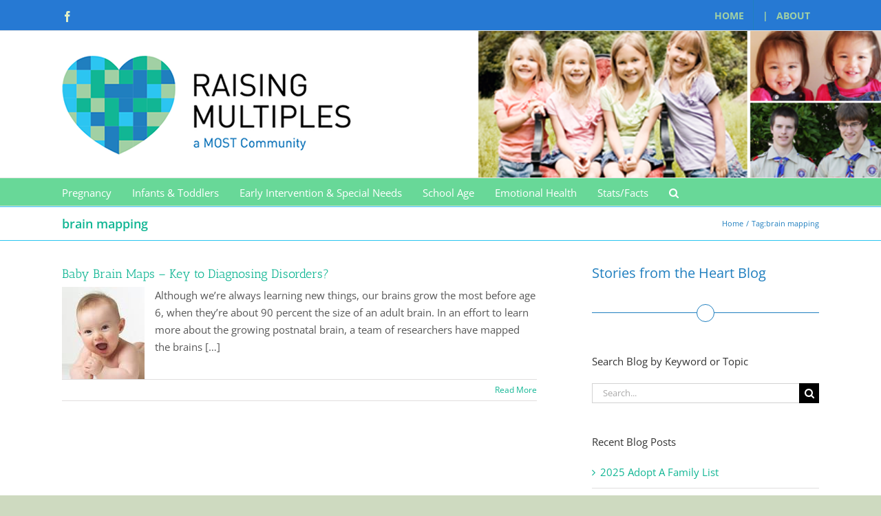

--- FILE ---
content_type: text/html; charset=UTF-8
request_url: https://www.raisingmultiples.org/tag/brain-mapping/
body_size: 14525
content:
<!DOCTYPE html>
<html class="avada-html-layout-wide avada-html-header-position-top avada-html-is-archive" lang="en-US" prefix="og: http://ogp.me/ns# fb: http://ogp.me/ns/fb#">
<head>
	<meta http-equiv="X-UA-Compatible" content="IE=edge" />
	<meta http-equiv="Content-Type" content="text/html; charset=utf-8"/>
	<meta name="viewport" content="width=device-width, initial-scale=1" />
	<title>brain mapping &#8211; Raising Multiples</title>
<link href="https://fonts.googleapis.com/css?family=Lato:100,100i,200,200i,300,300i,400,400i,500,500i,600,600i,700,700i,800,800i,900,900i%7COpen+Sans:100,100i,200,200i,300,300i,400,400i,500,500i,600,600i,700,700i,800,800i,900,900i%7CIndie+Flower:100,100i,200,200i,300,300i,400,400i,500,500i,600,600i,700,700i,800,800i,900,900i%7COswald:100,100i,200,200i,300,300i,400,400i,500,500i,600,600i,700,700i,800,800i,900,900i" rel="stylesheet"><meta name='robots' content='max-image-preview:large' />
<link rel="alternate" type="application/rss+xml" title="Raising Multiples &raquo; Feed" href="https://www.raisingmultiples.org/feed/" />
<link rel="alternate" type="application/rss+xml" title="Raising Multiples &raquo; Comments Feed" href="https://www.raisingmultiples.org/comments/feed/" />
		
		
		
				<link rel="alternate" type="application/rss+xml" title="Raising Multiples &raquo; brain mapping Tag Feed" href="https://www.raisingmultiples.org/tag/brain-mapping/feed/" />
				
		<meta property="og:locale" content="en_US"/>
		<meta property="og:type" content="article"/>
		<meta property="og:site_name" content="Raising Multiples"/>
		<meta property="og:title" content="  brain mapping"/>
				<meta property="og:url" content="https://www.raisingmultiples.org/baby-brain-maps-key-to-diagnosing-disorders/"/>
																				<meta property="og:image" content="https://www.raisingmultiples.org/wp-content/uploads/2019/09/RaisingHeadnp.png"/>
		<meta property="og:image:width" content="1080"/>
		<meta property="og:image:height" content="151"/>
		<meta property="og:image:type" content=""/>
				<style id='wp-img-auto-sizes-contain-inline-css' type='text/css'>
img:is([sizes=auto i],[sizes^="auto," i]){contain-intrinsic-size:3000px 1500px}
/*# sourceURL=wp-img-auto-sizes-contain-inline-css */
</style>
<link rel='stylesheet' id='layerslider-css' href='https://www.raisingmultiples.org/wp-content/plugins/LayerSlider/assets/static/layerslider/css/layerslider.css?ver=8.1.2' type='text/css' media='all' />
<style id='wp-emoji-styles-inline-css' type='text/css'>

	img.wp-smiley, img.emoji {
		display: inline !important;
		border: none !important;
		box-shadow: none !important;
		height: 1em !important;
		width: 1em !important;
		margin: 0 0.07em !important;
		vertical-align: -0.1em !important;
		background: none !important;
		padding: 0 !important;
	}
/*# sourceURL=wp-emoji-styles-inline-css */
</style>
<link rel='stylesheet' id='fusion-dynamic-css-css' href='https://www.raisingmultiples.org/wp-content/uploads/fusion-styles/f522a3d8a6e3481c465151ce63ee9710.min.css?ver=3.14.2' type='text/css' media='all' />
<script type="text/javascript" src="https://www.raisingmultiples.org/wp-includes/js/jquery/jquery.min.js?ver=3.7.1" id="jquery-core-js"></script>
<script type="text/javascript" src="https://www.raisingmultiples.org/wp-includes/js/jquery/jquery-migrate.min.js?ver=3.4.1" id="jquery-migrate-js"></script>
<script type="text/javascript" id="layerslider-utils-js-extra">
/* <![CDATA[ */
var LS_Meta = {"v":"8.1.2","fixGSAP":"1"};
//# sourceURL=layerslider-utils-js-extra
/* ]]> */
</script>
<script type="text/javascript" src="https://www.raisingmultiples.org/wp-content/plugins/LayerSlider/assets/static/layerslider/js/layerslider.utils.js?ver=8.1.2" id="layerslider-utils-js"></script>
<script type="text/javascript" src="https://www.raisingmultiples.org/wp-content/plugins/LayerSlider/assets/static/layerslider/js/layerslider.kreaturamedia.jquery.js?ver=8.1.2" id="layerslider-js"></script>
<script type="text/javascript" src="https://www.raisingmultiples.org/wp-content/plugins/LayerSlider/assets/static/layerslider/js/layerslider.transitions.js?ver=8.1.2" id="layerslider-transitions-js"></script>
<meta name="generator" content="Powered by LayerSlider 8.1.2 - Build Heros, Sliders, and Popups. Create Animations and Beautiful, Rich Web Content as Easy as Never Before on WordPress." />
<!-- LayerSlider updates and docs at: https://layerslider.com -->
<link rel="https://api.w.org/" href="https://www.raisingmultiples.org/wp-json/" /><link rel="alternate" title="JSON" type="application/json" href="https://www.raisingmultiples.org/wp-json/wp/v2/tags/357" /><link rel="EditURI" type="application/rsd+xml" title="RSD" href="https://www.raisingmultiples.org/xmlrpc.php?rsd" />

<script type="text/javascript">
(function(url){
	if(/(?:Chrome\/26\.0\.1410\.63 Safari\/537\.31|WordfenceTestMonBot)/.test(navigator.userAgent)){ return; }
	var addEvent = function(evt, handler) {
		if (window.addEventListener) {
			document.addEventListener(evt, handler, false);
		} else if (window.attachEvent) {
			document.attachEvent('on' + evt, handler);
		}
	};
	var removeEvent = function(evt, handler) {
		if (window.removeEventListener) {
			document.removeEventListener(evt, handler, false);
		} else if (window.detachEvent) {
			document.detachEvent('on' + evt, handler);
		}
	};
	var evts = 'contextmenu dblclick drag dragend dragenter dragleave dragover dragstart drop keydown keypress keyup mousedown mousemove mouseout mouseover mouseup mousewheel scroll'.split(' ');
	var logHuman = function() {
		if (window.wfLogHumanRan) { return; }
		window.wfLogHumanRan = true;
		var wfscr = document.createElement('script');
		wfscr.type = 'text/javascript';
		wfscr.async = true;
		wfscr.src = url + '&r=' + Math.random();
		(document.getElementsByTagName('head')[0]||document.getElementsByTagName('body')[0]).appendChild(wfscr);
		for (var i = 0; i < evts.length; i++) {
			removeEvent(evts[i], logHuman);
		}
	};
	for (var i = 0; i < evts.length; i++) {
		addEvent(evts[i], logHuman);
	}
})('//www.raisingmultiples.org/?wordfence_lh=1&hid=7D6A346991DBF75F3B624B3D45D0EAAB');
</script><style type="text/css" id="css-fb-visibility">@media screen and (max-width: 640px){.fusion-no-small-visibility{display:none !important;}body .sm-text-align-center{text-align:center !important;}body .sm-text-align-left{text-align:left !important;}body .sm-text-align-right{text-align:right !important;}body .sm-text-align-justify{text-align:justify !important;}body .sm-flex-align-center{justify-content:center !important;}body .sm-flex-align-flex-start{justify-content:flex-start !important;}body .sm-flex-align-flex-end{justify-content:flex-end !important;}body .sm-mx-auto{margin-left:auto !important;margin-right:auto !important;}body .sm-ml-auto{margin-left:auto !important;}body .sm-mr-auto{margin-right:auto !important;}body .fusion-absolute-position-small{position:absolute;width:100%;}.awb-sticky.awb-sticky-small{ position: sticky; top: var(--awb-sticky-offset,0); }}@media screen and (min-width: 641px) and (max-width: 1024px){.fusion-no-medium-visibility{display:none !important;}body .md-text-align-center{text-align:center !important;}body .md-text-align-left{text-align:left !important;}body .md-text-align-right{text-align:right !important;}body .md-text-align-justify{text-align:justify !important;}body .md-flex-align-center{justify-content:center !important;}body .md-flex-align-flex-start{justify-content:flex-start !important;}body .md-flex-align-flex-end{justify-content:flex-end !important;}body .md-mx-auto{margin-left:auto !important;margin-right:auto !important;}body .md-ml-auto{margin-left:auto !important;}body .md-mr-auto{margin-right:auto !important;}body .fusion-absolute-position-medium{position:absolute;width:100%;}.awb-sticky.awb-sticky-medium{ position: sticky; top: var(--awb-sticky-offset,0); }}@media screen and (min-width: 1025px){.fusion-no-large-visibility{display:none !important;}body .lg-text-align-center{text-align:center !important;}body .lg-text-align-left{text-align:left !important;}body .lg-text-align-right{text-align:right !important;}body .lg-text-align-justify{text-align:justify !important;}body .lg-flex-align-center{justify-content:center !important;}body .lg-flex-align-flex-start{justify-content:flex-start !important;}body .lg-flex-align-flex-end{justify-content:flex-end !important;}body .lg-mx-auto{margin-left:auto !important;margin-right:auto !important;}body .lg-ml-auto{margin-left:auto !important;}body .lg-mr-auto{margin-right:auto !important;}body .fusion-absolute-position-large{position:absolute;width:100%;}.awb-sticky.awb-sticky-large{ position: sticky; top: var(--awb-sticky-offset,0); }}</style>		<script type="text/javascript">
			var doc = document.documentElement;
			doc.setAttribute( 'data-useragent', navigator.userAgent );
		</script>
		
	<meta name="google-site-verification" content="CA32q-Othk7JPj_cwsHnqLZA1hMiZiZTdUkmxNWf4Wg" /><style id='global-styles-inline-css' type='text/css'>
:root{--wp--preset--aspect-ratio--square: 1;--wp--preset--aspect-ratio--4-3: 4/3;--wp--preset--aspect-ratio--3-4: 3/4;--wp--preset--aspect-ratio--3-2: 3/2;--wp--preset--aspect-ratio--2-3: 2/3;--wp--preset--aspect-ratio--16-9: 16/9;--wp--preset--aspect-ratio--9-16: 9/16;--wp--preset--color--black: #000000;--wp--preset--color--cyan-bluish-gray: #abb8c3;--wp--preset--color--white: #ffffff;--wp--preset--color--pale-pink: #f78da7;--wp--preset--color--vivid-red: #cf2e2e;--wp--preset--color--luminous-vivid-orange: #ff6900;--wp--preset--color--luminous-vivid-amber: #fcb900;--wp--preset--color--light-green-cyan: #7bdcb5;--wp--preset--color--vivid-green-cyan: #00d084;--wp--preset--color--pale-cyan-blue: #8ed1fc;--wp--preset--color--vivid-cyan-blue: #0693e3;--wp--preset--color--vivid-purple: #9b51e0;--wp--preset--color--awb-color-1: rgba(255,255,255,1);--wp--preset--color--awb-color-2: rgba(246,246,246,1);--wp--preset--color--awb-color-3: rgba(235,234,234,1);--wp--preset--color--awb-color-4: rgba(224,222,222,1);--wp--preset--color--awb-color-5: rgba(160,206,78,1);--wp--preset--color--awb-color-6: rgba(0,188,212,1);--wp--preset--color--awb-color-7: rgba(17,182,148,1);--wp--preset--color--awb-color-8: rgba(51,51,51,1);--wp--preset--color--awb-color-custom-10: rgba(101,188,123,1);--wp--preset--color--awb-color-custom-11: rgba(116,116,116,1);--wp--preset--color--awb-color-custom-12: rgba(32,127,191,1);--wp--preset--color--awb-color-custom-13: rgba(235,234,234,0.8);--wp--preset--color--awb-color-custom-14: rgba(232,232,232,1);--wp--preset--color--awb-color-custom-15: rgba(86,86,86,1);--wp--preset--color--awb-color-custom-16: rgba(104,216,152,1);--wp--preset--color--awb-color-custom-17: rgba(249,249,249,1);--wp--preset--color--awb-color-custom-18: rgba(161,208,164,1);--wp--preset--gradient--vivid-cyan-blue-to-vivid-purple: linear-gradient(135deg,rgb(6,147,227) 0%,rgb(155,81,224) 100%);--wp--preset--gradient--light-green-cyan-to-vivid-green-cyan: linear-gradient(135deg,rgb(122,220,180) 0%,rgb(0,208,130) 100%);--wp--preset--gradient--luminous-vivid-amber-to-luminous-vivid-orange: linear-gradient(135deg,rgb(252,185,0) 0%,rgb(255,105,0) 100%);--wp--preset--gradient--luminous-vivid-orange-to-vivid-red: linear-gradient(135deg,rgb(255,105,0) 0%,rgb(207,46,46) 100%);--wp--preset--gradient--very-light-gray-to-cyan-bluish-gray: linear-gradient(135deg,rgb(238,238,238) 0%,rgb(169,184,195) 100%);--wp--preset--gradient--cool-to-warm-spectrum: linear-gradient(135deg,rgb(74,234,220) 0%,rgb(151,120,209) 20%,rgb(207,42,186) 40%,rgb(238,44,130) 60%,rgb(251,105,98) 80%,rgb(254,248,76) 100%);--wp--preset--gradient--blush-light-purple: linear-gradient(135deg,rgb(255,206,236) 0%,rgb(152,150,240) 100%);--wp--preset--gradient--blush-bordeaux: linear-gradient(135deg,rgb(254,205,165) 0%,rgb(254,45,45) 50%,rgb(107,0,62) 100%);--wp--preset--gradient--luminous-dusk: linear-gradient(135deg,rgb(255,203,112) 0%,rgb(199,81,192) 50%,rgb(65,88,208) 100%);--wp--preset--gradient--pale-ocean: linear-gradient(135deg,rgb(255,245,203) 0%,rgb(182,227,212) 50%,rgb(51,167,181) 100%);--wp--preset--gradient--electric-grass: linear-gradient(135deg,rgb(202,248,128) 0%,rgb(113,206,126) 100%);--wp--preset--gradient--midnight: linear-gradient(135deg,rgb(2,3,129) 0%,rgb(40,116,252) 100%);--wp--preset--font-size--small: 11.25px;--wp--preset--font-size--medium: 20px;--wp--preset--font-size--large: 22.5px;--wp--preset--font-size--x-large: 42px;--wp--preset--font-size--normal: 15px;--wp--preset--font-size--xlarge: 30px;--wp--preset--font-size--huge: 45px;--wp--preset--spacing--20: 0.44rem;--wp--preset--spacing--30: 0.67rem;--wp--preset--spacing--40: 1rem;--wp--preset--spacing--50: 1.5rem;--wp--preset--spacing--60: 2.25rem;--wp--preset--spacing--70: 3.38rem;--wp--preset--spacing--80: 5.06rem;--wp--preset--shadow--natural: 6px 6px 9px rgba(0, 0, 0, 0.2);--wp--preset--shadow--deep: 12px 12px 50px rgba(0, 0, 0, 0.4);--wp--preset--shadow--sharp: 6px 6px 0px rgba(0, 0, 0, 0.2);--wp--preset--shadow--outlined: 6px 6px 0px -3px rgb(255, 255, 255), 6px 6px rgb(0, 0, 0);--wp--preset--shadow--crisp: 6px 6px 0px rgb(0, 0, 0);}:where(.is-layout-flex){gap: 0.5em;}:where(.is-layout-grid){gap: 0.5em;}body .is-layout-flex{display: flex;}.is-layout-flex{flex-wrap: wrap;align-items: center;}.is-layout-flex > :is(*, div){margin: 0;}body .is-layout-grid{display: grid;}.is-layout-grid > :is(*, div){margin: 0;}:where(.wp-block-columns.is-layout-flex){gap: 2em;}:where(.wp-block-columns.is-layout-grid){gap: 2em;}:where(.wp-block-post-template.is-layout-flex){gap: 1.25em;}:where(.wp-block-post-template.is-layout-grid){gap: 1.25em;}.has-black-color{color: var(--wp--preset--color--black) !important;}.has-cyan-bluish-gray-color{color: var(--wp--preset--color--cyan-bluish-gray) !important;}.has-white-color{color: var(--wp--preset--color--white) !important;}.has-pale-pink-color{color: var(--wp--preset--color--pale-pink) !important;}.has-vivid-red-color{color: var(--wp--preset--color--vivid-red) !important;}.has-luminous-vivid-orange-color{color: var(--wp--preset--color--luminous-vivid-orange) !important;}.has-luminous-vivid-amber-color{color: var(--wp--preset--color--luminous-vivid-amber) !important;}.has-light-green-cyan-color{color: var(--wp--preset--color--light-green-cyan) !important;}.has-vivid-green-cyan-color{color: var(--wp--preset--color--vivid-green-cyan) !important;}.has-pale-cyan-blue-color{color: var(--wp--preset--color--pale-cyan-blue) !important;}.has-vivid-cyan-blue-color{color: var(--wp--preset--color--vivid-cyan-blue) !important;}.has-vivid-purple-color{color: var(--wp--preset--color--vivid-purple) !important;}.has-black-background-color{background-color: var(--wp--preset--color--black) !important;}.has-cyan-bluish-gray-background-color{background-color: var(--wp--preset--color--cyan-bluish-gray) !important;}.has-white-background-color{background-color: var(--wp--preset--color--white) !important;}.has-pale-pink-background-color{background-color: var(--wp--preset--color--pale-pink) !important;}.has-vivid-red-background-color{background-color: var(--wp--preset--color--vivid-red) !important;}.has-luminous-vivid-orange-background-color{background-color: var(--wp--preset--color--luminous-vivid-orange) !important;}.has-luminous-vivid-amber-background-color{background-color: var(--wp--preset--color--luminous-vivid-amber) !important;}.has-light-green-cyan-background-color{background-color: var(--wp--preset--color--light-green-cyan) !important;}.has-vivid-green-cyan-background-color{background-color: var(--wp--preset--color--vivid-green-cyan) !important;}.has-pale-cyan-blue-background-color{background-color: var(--wp--preset--color--pale-cyan-blue) !important;}.has-vivid-cyan-blue-background-color{background-color: var(--wp--preset--color--vivid-cyan-blue) !important;}.has-vivid-purple-background-color{background-color: var(--wp--preset--color--vivid-purple) !important;}.has-black-border-color{border-color: var(--wp--preset--color--black) !important;}.has-cyan-bluish-gray-border-color{border-color: var(--wp--preset--color--cyan-bluish-gray) !important;}.has-white-border-color{border-color: var(--wp--preset--color--white) !important;}.has-pale-pink-border-color{border-color: var(--wp--preset--color--pale-pink) !important;}.has-vivid-red-border-color{border-color: var(--wp--preset--color--vivid-red) !important;}.has-luminous-vivid-orange-border-color{border-color: var(--wp--preset--color--luminous-vivid-orange) !important;}.has-luminous-vivid-amber-border-color{border-color: var(--wp--preset--color--luminous-vivid-amber) !important;}.has-light-green-cyan-border-color{border-color: var(--wp--preset--color--light-green-cyan) !important;}.has-vivid-green-cyan-border-color{border-color: var(--wp--preset--color--vivid-green-cyan) !important;}.has-pale-cyan-blue-border-color{border-color: var(--wp--preset--color--pale-cyan-blue) !important;}.has-vivid-cyan-blue-border-color{border-color: var(--wp--preset--color--vivid-cyan-blue) !important;}.has-vivid-purple-border-color{border-color: var(--wp--preset--color--vivid-purple) !important;}.has-vivid-cyan-blue-to-vivid-purple-gradient-background{background: var(--wp--preset--gradient--vivid-cyan-blue-to-vivid-purple) !important;}.has-light-green-cyan-to-vivid-green-cyan-gradient-background{background: var(--wp--preset--gradient--light-green-cyan-to-vivid-green-cyan) !important;}.has-luminous-vivid-amber-to-luminous-vivid-orange-gradient-background{background: var(--wp--preset--gradient--luminous-vivid-amber-to-luminous-vivid-orange) !important;}.has-luminous-vivid-orange-to-vivid-red-gradient-background{background: var(--wp--preset--gradient--luminous-vivid-orange-to-vivid-red) !important;}.has-very-light-gray-to-cyan-bluish-gray-gradient-background{background: var(--wp--preset--gradient--very-light-gray-to-cyan-bluish-gray) !important;}.has-cool-to-warm-spectrum-gradient-background{background: var(--wp--preset--gradient--cool-to-warm-spectrum) !important;}.has-blush-light-purple-gradient-background{background: var(--wp--preset--gradient--blush-light-purple) !important;}.has-blush-bordeaux-gradient-background{background: var(--wp--preset--gradient--blush-bordeaux) !important;}.has-luminous-dusk-gradient-background{background: var(--wp--preset--gradient--luminous-dusk) !important;}.has-pale-ocean-gradient-background{background: var(--wp--preset--gradient--pale-ocean) !important;}.has-electric-grass-gradient-background{background: var(--wp--preset--gradient--electric-grass) !important;}.has-midnight-gradient-background{background: var(--wp--preset--gradient--midnight) !important;}.has-small-font-size{font-size: var(--wp--preset--font-size--small) !important;}.has-medium-font-size{font-size: var(--wp--preset--font-size--medium) !important;}.has-large-font-size{font-size: var(--wp--preset--font-size--large) !important;}.has-x-large-font-size{font-size: var(--wp--preset--font-size--x-large) !important;}
/*# sourceURL=global-styles-inline-css */
</style>
<style id='wp-block-library-inline-css' type='text/css'>
:root{--wp-block-synced-color:#7a00df;--wp-block-synced-color--rgb:122,0,223;--wp-bound-block-color:var(--wp-block-synced-color);--wp-editor-canvas-background:#ddd;--wp-admin-theme-color:#007cba;--wp-admin-theme-color--rgb:0,124,186;--wp-admin-theme-color-darker-10:#006ba1;--wp-admin-theme-color-darker-10--rgb:0,107,160.5;--wp-admin-theme-color-darker-20:#005a87;--wp-admin-theme-color-darker-20--rgb:0,90,135;--wp-admin-border-width-focus:2px}@media (min-resolution:192dpi){:root{--wp-admin-border-width-focus:1.5px}}.wp-element-button{cursor:pointer}:root .has-very-light-gray-background-color{background-color:#eee}:root .has-very-dark-gray-background-color{background-color:#313131}:root .has-very-light-gray-color{color:#eee}:root .has-very-dark-gray-color{color:#313131}:root .has-vivid-green-cyan-to-vivid-cyan-blue-gradient-background{background:linear-gradient(135deg,#00d084,#0693e3)}:root .has-purple-crush-gradient-background{background:linear-gradient(135deg,#34e2e4,#4721fb 50%,#ab1dfe)}:root .has-hazy-dawn-gradient-background{background:linear-gradient(135deg,#faaca8,#dad0ec)}:root .has-subdued-olive-gradient-background{background:linear-gradient(135deg,#fafae1,#67a671)}:root .has-atomic-cream-gradient-background{background:linear-gradient(135deg,#fdd79a,#004a59)}:root .has-nightshade-gradient-background{background:linear-gradient(135deg,#330968,#31cdcf)}:root .has-midnight-gradient-background{background:linear-gradient(135deg,#020381,#2874fc)}:root{--wp--preset--font-size--normal:16px;--wp--preset--font-size--huge:42px}.has-regular-font-size{font-size:1em}.has-larger-font-size{font-size:2.625em}.has-normal-font-size{font-size:var(--wp--preset--font-size--normal)}.has-huge-font-size{font-size:var(--wp--preset--font-size--huge)}.has-text-align-center{text-align:center}.has-text-align-left{text-align:left}.has-text-align-right{text-align:right}.has-fit-text{white-space:nowrap!important}#end-resizable-editor-section{display:none}.aligncenter{clear:both}.items-justified-left{justify-content:flex-start}.items-justified-center{justify-content:center}.items-justified-right{justify-content:flex-end}.items-justified-space-between{justify-content:space-between}.screen-reader-text{border:0;clip-path:inset(50%);height:1px;margin:-1px;overflow:hidden;padding:0;position:absolute;width:1px;word-wrap:normal!important}.screen-reader-text:focus{background-color:#ddd;clip-path:none;color:#444;display:block;font-size:1em;height:auto;left:5px;line-height:normal;padding:15px 23px 14px;text-decoration:none;top:5px;width:auto;z-index:100000}html :where(.has-border-color){border-style:solid}html :where([style*=border-top-color]){border-top-style:solid}html :where([style*=border-right-color]){border-right-style:solid}html :where([style*=border-bottom-color]){border-bottom-style:solid}html :where([style*=border-left-color]){border-left-style:solid}html :where([style*=border-width]){border-style:solid}html :where([style*=border-top-width]){border-top-style:solid}html :where([style*=border-right-width]){border-right-style:solid}html :where([style*=border-bottom-width]){border-bottom-style:solid}html :where([style*=border-left-width]){border-left-style:solid}html :where(img[class*=wp-image-]){height:auto;max-width:100%}:where(figure){margin:0 0 1em}html :where(.is-position-sticky){--wp-admin--admin-bar--position-offset:var(--wp-admin--admin-bar--height,0px)}@media screen and (max-width:600px){html :where(.is-position-sticky){--wp-admin--admin-bar--position-offset:0px}}
/*wp_block_styles_on_demand_placeholder:6975a5ed19278*/
/*# sourceURL=wp-block-library-inline-css */
</style>
<style id='wp-block-library-theme-inline-css' type='text/css'>
.wp-block-audio :where(figcaption){color:#555;font-size:13px;text-align:center}.is-dark-theme .wp-block-audio :where(figcaption){color:#ffffffa6}.wp-block-audio{margin:0 0 1em}.wp-block-code{border:1px solid #ccc;border-radius:4px;font-family:Menlo,Consolas,monaco,monospace;padding:.8em 1em}.wp-block-embed :where(figcaption){color:#555;font-size:13px;text-align:center}.is-dark-theme .wp-block-embed :where(figcaption){color:#ffffffa6}.wp-block-embed{margin:0 0 1em}.blocks-gallery-caption{color:#555;font-size:13px;text-align:center}.is-dark-theme .blocks-gallery-caption{color:#ffffffa6}:root :where(.wp-block-image figcaption){color:#555;font-size:13px;text-align:center}.is-dark-theme :root :where(.wp-block-image figcaption){color:#ffffffa6}.wp-block-image{margin:0 0 1em}.wp-block-pullquote{border-bottom:4px solid;border-top:4px solid;color:currentColor;margin-bottom:1.75em}.wp-block-pullquote :where(cite),.wp-block-pullquote :where(footer),.wp-block-pullquote__citation{color:currentColor;font-size:.8125em;font-style:normal;text-transform:uppercase}.wp-block-quote{border-left:.25em solid;margin:0 0 1.75em;padding-left:1em}.wp-block-quote cite,.wp-block-quote footer{color:currentColor;font-size:.8125em;font-style:normal;position:relative}.wp-block-quote:where(.has-text-align-right){border-left:none;border-right:.25em solid;padding-left:0;padding-right:1em}.wp-block-quote:where(.has-text-align-center){border:none;padding-left:0}.wp-block-quote.is-large,.wp-block-quote.is-style-large,.wp-block-quote:where(.is-style-plain){border:none}.wp-block-search .wp-block-search__label{font-weight:700}.wp-block-search__button{border:1px solid #ccc;padding:.375em .625em}:where(.wp-block-group.has-background){padding:1.25em 2.375em}.wp-block-separator.has-css-opacity{opacity:.4}.wp-block-separator{border:none;border-bottom:2px solid;margin-left:auto;margin-right:auto}.wp-block-separator.has-alpha-channel-opacity{opacity:1}.wp-block-separator:not(.is-style-wide):not(.is-style-dots){width:100px}.wp-block-separator.has-background:not(.is-style-dots){border-bottom:none;height:1px}.wp-block-separator.has-background:not(.is-style-wide):not(.is-style-dots){height:2px}.wp-block-table{margin:0 0 1em}.wp-block-table td,.wp-block-table th{word-break:normal}.wp-block-table :where(figcaption){color:#555;font-size:13px;text-align:center}.is-dark-theme .wp-block-table :where(figcaption){color:#ffffffa6}.wp-block-video :where(figcaption){color:#555;font-size:13px;text-align:center}.is-dark-theme .wp-block-video :where(figcaption){color:#ffffffa6}.wp-block-video{margin:0 0 1em}:root :where(.wp-block-template-part.has-background){margin-bottom:0;margin-top:0;padding:1.25em 2.375em}
/*# sourceURL=/wp-includes/css/dist/block-library/theme.min.css */
</style>
<style id='classic-theme-styles-inline-css' type='text/css'>
/*! This file is auto-generated */
.wp-block-button__link{color:#fff;background-color:#32373c;border-radius:9999px;box-shadow:none;text-decoration:none;padding:calc(.667em + 2px) calc(1.333em + 2px);font-size:1.125em}.wp-block-file__button{background:#32373c;color:#fff;text-decoration:none}
/*# sourceURL=/wp-includes/css/classic-themes.min.css */
</style>
</head>

<body data-rsssl=1 class="archive tag tag-brain-mapping tag-357 wp-theme-Avada has-sidebar fusion-image-hovers fusion-pagination-sizing fusion-button_type-flat fusion-button_span-no fusion-button_gradient-linear avada-image-rollover-circle-yes avada-image-rollover-yes avada-image-rollover-direction-left fusion-has-button-gradient fusion-body ltr no-tablet-sticky-header no-mobile-sticky-header no-mobile-totop avada-has-rev-slider-styles fusion-disable-outline fusion-sub-menu-fade mobile-logo-pos-left layout-wide-mode avada-has-boxed-modal-shadow- layout-scroll-offset-full avada-has-zero-margin-offset-top fusion-top-header menu-text-align-left mobile-menu-design-classic fusion-show-pagination-text fusion-header-layout-v5 avada-responsive avada-footer-fx-bg-parallax avada-menu-highlight-style-bar fusion-search-form-classic fusion-main-menu-search-overlay fusion-avatar-square avada-sticky-shrinkage avada-dropdown-styles avada-blog-layout- avada-blog-archive-layout- avada-header-shadow-no avada-menu-icon-position-left avada-has-megamenu-shadow avada-has-mainmenu-dropdown-divider avada-has-mobile-menu-search avada-has-main-nav-search-icon avada-has-breadcrumb-mobile-hidden avada-has-titlebar-bar_and_content avada-has-header-bg-image avada-header-bg-no-repeat avada-has-header-bg-full avada-has-pagination-width_height avada-flyout-menu-direction-fade avada-ec-views-v1" data-awb-post-id="10920">
		<a class="skip-link screen-reader-text" href="#content">Skip to content</a>

	<div id="boxed-wrapper">
		
		<div id="wrapper" class="fusion-wrapper">
			<div id="home" style="position:relative;top:-1px;"></div>
							
					
			<header class="fusion-header-wrapper">
				<div class="fusion-header-v5 fusion-logo-alignment fusion-logo-left fusion-sticky-menu- fusion-sticky-logo- fusion-mobile-logo- fusion-sticky-menu-only fusion-header-menu-align-left fusion-mobile-menu-design-classic">
					
<div class="fusion-secondary-header">
	<div class="fusion-row">
					<div class="fusion-alignleft">
				<div class="fusion-social-links-header"><div class="fusion-social-networks"><div class="fusion-social-networks-wrapper"><a  class="fusion-social-network-icon fusion-tooltip fusion-facebook awb-icon-facebook" style data-placement="bottom" data-title="Facebook" data-toggle="tooltip" title="Facebook" href="https://www.facebook.com/Raising-Multiples-MOST-39338485819/timeline" target="_blank" rel="noreferrer"><span class="screen-reader-text">Facebook</span></a></div></div></div>			</div>
							<div class="fusion-alignright">
				<nav class="fusion-secondary-menu" role="navigation" aria-label="Secondary Menu"><ul id="menu-topmenu" class="menu"><li  id="menu-item-912"  class="menu-item menu-item-type-post_type menu-item-object-page menu-item-home menu-item-912"  data-item-id="912"><a  href="https://www.raisingmultiples.org/" class="fusion-bar-highlight"><span class="menu-text"><b>   HOME</b></span></a></li><li  id="menu-item-913"  class="menu-item menu-item-type-post_type menu-item-object-page menu-item-has-children menu-item-913 fusion-dropdown-menu"  data-item-id="913"><a  href="https://www.raisingmultiples.org/about-raising-multiples/" class="fusion-bar-highlight"><span class="menu-text"><b>|   ABOUT</b></span></a><ul class="sub-menu"><li  id="menu-item-916"  class="menu-item menu-item-type-post_type menu-item-object-page menu-item-916 fusion-dropdown-submenu" ><a  href="https://www.raisingmultiples.org/about-raising-multiples/mission/" class="fusion-bar-highlight"><span>Mission</span></a></li><li  id="menu-item-915"  class="menu-item menu-item-type-post_type menu-item-object-page menu-item-915 fusion-dropdown-submenu" ><a  href="https://www.raisingmultiples.org/about-raising-multiples/board-of-directors-and-advisors/" class="fusion-bar-highlight"><span>Board of Directors and Advisors</span></a></li></ul></li></ul></nav><nav class="fusion-mobile-nav-holder fusion-mobile-menu-text-align-left" aria-label="Secondary Mobile Menu"></nav>			</div>
			</div>
</div>
<div class="fusion-header-sticky-height"></div>
<div class="fusion-sticky-header-wrapper"> <!-- start fusion sticky header wrapper -->
	<div class="fusion-header">
		<div class="fusion-row">
							<div class="fusion-logo" data-margin-top="31px" data-margin-bottom="31px" data-margin-left="0px" data-margin-right="0px">
			<a class="fusion-logo-link"  href="https://www.raisingmultiples.org/" >

						<!-- standard logo -->
			<img src="https://www.raisingmultiples.org/wp-content/uploads/2019/09/RaisingHeadnp.png" srcset="https://www.raisingmultiples.org/wp-content/uploads/2019/09/RaisingHeadnp.png 1x" width="1080" height="151" alt="Raising Multiples Logo" data-retina_logo_url="" class="fusion-standard-logo" />

			
					</a>
		</div>
										
					</div>
	</div>
	<div class="fusion-secondary-main-menu">
		<div class="fusion-row">
			<nav class="fusion-main-menu" aria-label="Main Menu"><div class="fusion-overlay-search">		<form role="search" class="searchform fusion-search-form  fusion-search-form-classic" method="get" action="https://www.raisingmultiples.org/">
			<div class="fusion-search-form-content">

				
				<div class="fusion-search-field search-field">
					<label><span class="screen-reader-text">Search for:</span>
													<input type="search" value="" name="s" class="s" placeholder="Search..." required aria-required="true" aria-label="Search..."/>
											</label>
				</div>
				<div class="fusion-search-button search-button">
					<input type="submit" class="fusion-search-submit searchsubmit" aria-label="Search" value="&#xf002;" />
									</div>

				
			</div>


			
		</form>
		<div class="fusion-search-spacer"></div><a href="#" role="button" aria-label="Close Search" class="fusion-close-search"></a></div><ul id="menu-mainmenu" class="fusion-menu"><li  id="menu-item-90"  class="menu-item menu-item-type-post_type menu-item-object-page menu-item-has-children menu-item-90 fusion-dropdown-menu"  data-item-id="90"><a  href="https://www.raisingmultiples.org/pregnancy/" class="fusion-bar-highlight"><span class="menu-text">Pregnancy</span></a><ul class="sub-menu"><li  id="menu-item-336"  class="menu-item menu-item-type-post_type menu-item-object-page menu-item-336 fusion-dropdown-submenu" ><a  href="https://www.raisingmultiples.org/pregnancy/faq-pregnancy/" class="fusion-bar-highlight"><span>FAQ: Pregnancy</span></a></li><li  id="menu-item-11649"  class="menu-item menu-item-type-post_type menu-item-object-page menu-item-11649 fusion-dropdown-submenu" ><a  href="https://www.raisingmultiples.org/pregnancy/faq-pregnancy/resources-pregnancy/" class="fusion-bar-highlight"><span>Tips &#038; Resources</span></a></li><li  id="menu-item-12620"  class="menu-item menu-item-type-post_type menu-item-object-post menu-item-12620 fusion-dropdown-submenu" ><a  href="https://www.raisingmultiples.org/bedrest-during-higher-order-multiple-pregnancy/" class="fusion-bar-highlight"><span>Bedrest During Higher Order Multiple Pregnancy</span></a></li><li  id="menu-item-960"  class="menu-item menu-item-type-post_type menu-item-object-page menu-item-960 fusion-dropdown-submenu" ><a  href="https://www.raisingmultiples.org/pregnancy/bedrest-checklist/" class="fusion-bar-highlight"><span>Bedrest Checklist</span></a></li><li  id="menu-item-162"  class="menu-item menu-item-type-post_type menu-item-object-page menu-item-162 fusion-dropdown-submenu" ><a  href="https://www.raisingmultiples.org/infants-toddlers/responsible-use-of-fertility-treatments/" class="fusion-bar-highlight"><span>Responsible Use of Fertility Treatments</span></a></li><li  id="menu-item-11410"  class="menu-item menu-item-type-post_type menu-item-object-page menu-item-11410 fusion-dropdown-submenu" ><a  href="https://www.raisingmultiples.org/pregnancy/lost-angels/" class="fusion-bar-highlight"><span>Lost Angels</span></a></li></ul></li><li  id="menu-item-89"  class="menu-item menu-item-type-post_type menu-item-object-page menu-item-has-children menu-item-89 fusion-dropdown-menu"  data-item-id="89"><a  href="https://www.raisingmultiples.org/infants-toddlers/" class="fusion-bar-highlight"><span class="menu-text">Infants &#038; Toddlers</span></a><ul class="sub-menu"><li  id="menu-item-367"  class="menu-item menu-item-type-post_type menu-item-object-page menu-item-367 fusion-dropdown-submenu" ><a  href="https://www.raisingmultiples.org/infants-toddlers/faq-infants-toddlers/" class="fusion-bar-highlight"><span>FAQ: Infants &#038; Toddlers</span></a></li><li  id="menu-item-11671"  class="menu-item menu-item-type-post_type menu-item-object-page menu-item-11671 fusion-dropdown-submenu" ><a  href="https://www.raisingmultiples.org/infants-toddlers/faq-infants-toddlers/resources-infants-toddlers/" class="fusion-bar-highlight"><span>Tips &#038; Resources</span></a></li><li  id="menu-item-11990"  class="menu-item menu-item-type-custom menu-item-object-custom menu-item-has-children menu-item-11990 fusion-dropdown-submenu" ><a  href="#" class="fusion-bar-highlight"><span>Development</span></a><ul class="sub-menu"><li  id="menu-item-976"  class="menu-item menu-item-type-post_type menu-item-object-page menu-item-976" ><a  href="https://www.raisingmultiples.org/special-needs/development/developmental-milestones/" class="fusion-bar-highlight"><span>Developmental Milestones</span></a></li><li  id="menu-item-975"  class="menu-item menu-item-type-post_type menu-item-object-page menu-item-975" ><a  href="https://www.raisingmultiples.org/special-needs/development/developmental-warning-signs/" class="fusion-bar-highlight"><span>Developmental Warning Signs</span></a></li></ul></li><li  id="menu-item-932"  class="menu-item menu-item-type-custom menu-item-object-custom menu-item-has-children menu-item-932 fusion-dropdown-submenu" ><a  href="#" class="fusion-bar-highlight"><span>Media Exposure</span></a><ul class="sub-menu"><li  id="menu-item-163"  class="menu-item menu-item-type-post_type menu-item-object-page menu-item-163" ><a  href="https://www.raisingmultiples.org/infants-toddlers/media-exposure/" class="fusion-bar-highlight"><span>Guidelines</span></a></li><li  id="menu-item-931"  class="menu-item menu-item-type-post_type menu-item-object-page menu-item-931" ><a  href="https://www.raisingmultiples.org/infants-toddlers/media-exposure/pros-and-cons/" class="fusion-bar-highlight"><span>Pros and Cons</span></a></li></ul></li><li  id="menu-item-161"  class="menu-item menu-item-type-post_type menu-item-object-page menu-item-161 fusion-dropdown-submenu" ><a  href="https://www.raisingmultiples.org/infants-toddlers/nicu/" class="fusion-bar-highlight"><span>NICU</span></a></li><li  id="menu-item-11970"  class="menu-item menu-item-type-post_type menu-item-object-page menu-item-11970 fusion-dropdown-submenu" ><a  href="https://www.raisingmultiples.org/infants-toddlers/potty-training/" class="fusion-bar-highlight"><span>Potty Training</span></a></li></ul></li><li  id="menu-item-160"  class="menu-item menu-item-type-post_type menu-item-object-page menu-item-has-children menu-item-160 fusion-dropdown-menu"  data-item-id="160"><a  href="https://www.raisingmultiples.org/special-needs/" class="fusion-bar-highlight"><span class="menu-text">Early Intervention &#038; Special Needs</span></a><ul class="sub-menu"><li  id="menu-item-11604"  class="menu-item menu-item-type-post_type menu-item-object-page menu-item-11604 fusion-dropdown-submenu" ><a  href="https://www.raisingmultiples.org/special-needs/faq-early-intervention-special-needs/" class="fusion-bar-highlight"><span>FAQ: EI &#038; Special Needs</span></a></li><li  id="menu-item-963"  class="menu-item menu-item-type-post_type menu-item-object-page menu-item-963 fusion-dropdown-submenu" ><a  href="https://www.raisingmultiples.org/special-needs/resources/" class="fusion-bar-highlight"><span>Tips &#038; Resources</span></a></li><li  id="menu-item-11989"  class="menu-item menu-item-type-custom menu-item-object-custom menu-item-has-children menu-item-11989 fusion-dropdown-submenu" ><a  href="#" class="fusion-bar-highlight"><span>Development</span></a><ul class="sub-menu"><li  id="menu-item-979"  class="menu-item menu-item-type-post_type menu-item-object-page menu-item-979" ><a  href="https://www.raisingmultiples.org/special-needs/development/developmental-milestones/" class="fusion-bar-highlight"><span>Developmental Milestones</span></a></li><li  id="menu-item-978"  class="menu-item menu-item-type-post_type menu-item-object-page menu-item-978" ><a  href="https://www.raisingmultiples.org/special-needs/development/developmental-warning-signs/" class="fusion-bar-highlight"><span>Developmental Warning Signs</span></a></li></ul></li><li  id="menu-item-11417"  class="menu-item menu-item-type-custom menu-item-object-custom menu-item-11417 fusion-dropdown-submenu" ><a  target="_blank" rel="noopener noreferrer" href="http://www.parentcenterhub.org/repository/ei-overview/" class="fusion-bar-highlight"><span>Early Intervention Overview</span></a></li></ul></li><li  id="menu-item-88"  class="menu-item menu-item-type-post_type menu-item-object-page menu-item-has-children menu-item-88 fusion-dropdown-menu"  data-item-id="88"><a  href="https://www.raisingmultiples.org/school-age/" class="fusion-bar-highlight"><span class="menu-text">School Age</span></a><ul class="sub-menu"><li  id="menu-item-382"  class="menu-item menu-item-type-post_type menu-item-object-page menu-item-382 fusion-dropdown-submenu" ><a  href="https://www.raisingmultiples.org/school-age/faq-school-age/" class="fusion-bar-highlight"><span>FAQ: School Age</span></a></li><li  id="menu-item-11675"  class="menu-item menu-item-type-post_type menu-item-object-page menu-item-11675 fusion-dropdown-submenu" ><a  href="https://www.raisingmultiples.org/school-age/faq-school-age/resources-school-age/" class="fusion-bar-highlight"><span>Tips &#038; Resources</span></a></li><li  id="menu-item-170"  class="menu-item menu-item-type-post_type menu-item-object-page menu-item-170 fusion-dropdown-submenu" ><a  href="https://www.raisingmultiples.org/school-age/classroom-placement-of-multiples/" class="fusion-bar-highlight"><span>Classroom Placement of Multiples</span></a></li><li  id="menu-item-172"  class="menu-item menu-item-type-post_type menu-item-object-page menu-item-172 fusion-dropdown-submenu" ><a  href="https://www.raisingmultiples.org/school-age/learning-disabilities/" class="fusion-bar-highlight"><span>Learning Disabilities</span></a></li><li  id="menu-item-935"  class="menu-item menu-item-type-custom menu-item-object-custom menu-item-935 fusion-dropdown-submenu" ><a  target="_blank" rel="noopener noreferrer" href="https://www.raisingmultiples.org/wp-content/uploads/2015/06/RedShirtingArticle.pdf" class="fusion-bar-highlight"><span>Red-shirting (holding back) Before Kindergarten</span></a></li><li  id="menu-item-381"  class="menu-item menu-item-type-post_type menu-item-object-page menu-item-381 fusion-dropdown-submenu" ><a  href="https://www.raisingmultiples.org/school-age/faq-high-school-beyond/" class="fusion-bar-highlight"><span>FAQ: High School &#038; Beyond</span></a></li><li  id="menu-item-12467"  class="menu-item menu-item-type-post_type menu-item-object-page menu-item-12467 fusion-dropdown-submenu" ><a  href="https://www.raisingmultiples.org/school-age/faq-high-school-beyond/tips-and-resources-high-school-beyond/" class="fusion-bar-highlight"><span>Tips and Resources: High School &#038; Beyond</span></a></li></ul></li><li  id="menu-item-86"  class="menu-item menu-item-type-post_type menu-item-object-page menu-item-has-children menu-item-86 fusion-dropdown-menu"  data-item-id="86"><a  href="https://www.raisingmultiples.org/emotional-health/" class="fusion-bar-highlight"><span class="menu-text">Emotional Health</span></a><ul class="sub-menu"><li  id="menu-item-350"  class="menu-item menu-item-type-post_type menu-item-object-page menu-item-350 fusion-dropdown-submenu" ><a  href="https://www.raisingmultiples.org/emotional-health/faq-emotional-health/" class="fusion-bar-highlight"><span>FAQ: Emotional Health</span></a></li><li  id="menu-item-11677"  class="menu-item menu-item-type-post_type menu-item-object-page menu-item-11677 fusion-dropdown-submenu" ><a  href="https://www.raisingmultiples.org/emotional-health/faq-emotional-health/resources-emotional-health/" class="fusion-bar-highlight"><span>Tips &#038; Resources</span></a></li></ul></li><li  id="menu-item-85"  class="menu-item menu-item-type-post_type menu-item-object-page menu-item-has-children menu-item-85 fusion-dropdown-menu"  data-item-id="85"><a  href="https://www.raisingmultiples.org/stats-facts/" class="fusion-bar-highlight"><span class="menu-text">Stats/Facts</span></a><ul class="sub-menu"><li  id="menu-item-11449"  class="menu-item menu-item-type-post_type menu-item-object-page menu-item-11449 fusion-dropdown-submenu" ><a  href="https://www.raisingmultiples.org/stats-facts/statistics-and-research/" class="fusion-bar-highlight"><span>Statistics and Research</span></a></li><li  id="menu-item-333"  class="menu-item menu-item-type-post_type menu-item-object-page menu-item-333 fusion-dropdown-submenu" ><a  href="https://www.raisingmultiples.org/stats-facts/faq-stats-facts/" class="fusion-bar-highlight"><span>FAQ: Stats &#038; Facts</span></a></li><li  id="menu-item-408"  class="menu-item menu-item-type-post_type menu-item-object-page menu-item-408 fusion-dropdown-submenu" ><a  href="https://www.raisingmultiples.org/stats-facts/weight-calculator-conversion-chart/" class="fusion-bar-highlight"><span>Weight Calculator &#038; Conversion Chart</span></a></li><li  id="menu-item-11415"  class="menu-item menu-item-type-post_type menu-item-object-page menu-item-11415 fusion-dropdown-submenu" ><a  href="https://www.raisingmultiples.org/infants-toddlers/media-exposure/" class="fusion-bar-highlight"><span>Media Coverage Guidelines</span></a></li><li  id="menu-item-11543"  class="menu-item menu-item-type-post_type menu-item-object-page menu-item-11543 fusion-dropdown-submenu" ><a  href="https://www.raisingmultiples.org/stats-facts/fun-facts/" class="fusion-bar-highlight"><span>Fun Facts</span></a></li></ul></li><li class="fusion-custom-menu-item fusion-main-menu-search fusion-search-overlay"><a class="fusion-main-menu-icon fusion-bar-highlight" href="#" aria-label="Search" data-title="Search" title="Search" role="button" aria-expanded="false"></a></li></ul></nav>
<nav class="fusion-mobile-nav-holder fusion-mobile-menu-text-align-left" aria-label="Main Menu Mobile"></nav>

			
<div class="fusion-clearfix"></div>
<div class="fusion-mobile-menu-search">
			<form role="search" class="searchform fusion-search-form  fusion-search-form-classic" method="get" action="https://www.raisingmultiples.org/">
			<div class="fusion-search-form-content">

				
				<div class="fusion-search-field search-field">
					<label><span class="screen-reader-text">Search for:</span>
													<input type="search" value="" name="s" class="s" placeholder="Search..." required aria-required="true" aria-label="Search..."/>
											</label>
				</div>
				<div class="fusion-search-button search-button">
					<input type="submit" class="fusion-search-submit searchsubmit" aria-label="Search" value="&#xf002;" />
									</div>

				
			</div>


			
		</form>
		</div>
		</div>
	</div>
</div> <!-- end fusion sticky header wrapper -->
				</div>
				<div class="fusion-clearfix"></div>
			</header>
								
							<div id="sliders-container" class="fusion-slider-visibility">
					</div>
				
					
							
			<section class="avada-page-titlebar-wrapper" aria-labelledby="awb-ptb-heading">
	<div class="fusion-page-title-bar fusion-page-title-bar-none fusion-page-title-bar-left">
		<div class="fusion-page-title-row">
			<div class="fusion-page-title-wrapper">
				<div class="fusion-page-title-captions">

																							<h1 id="awb-ptb-heading" class="entry-title">brain mapping</h1>

											
					
				</div>

															<div class="fusion-page-title-secondary">
							<nav class="fusion-breadcrumbs" aria-label="Breadcrumb"><ol class="awb-breadcrumb-list"><li class="fusion-breadcrumb-item awb-breadcrumb-sep awb-home" ><a href="https://www.raisingmultiples.org" class="fusion-breadcrumb-link"><span >Home</span></a></li><li class="fusion-breadcrumb-item" ><span >Tag:</span></li><li class="fusion-breadcrumb-item"  aria-current="page"><span  class="breadcrumb-leaf">brain mapping</span></li></ol></nav>						</div>
									
			</div>
		</div>
	</div>
</section>

						<main id="main" class="clearfix ">
				<div class="fusion-row" style="">
<section id="content" class="" style="float: left;">
	
	<div id="posts-container" class="fusion-blog-archive fusion-blog-layout--wrapper fusion-clearfix">
	<div class="fusion-posts-container fusion-blog-layout- fusion-blog-pagination fusion-blog-rollover " data-pages="1">
		
		
													<article id="post-10920" class="fusion-post-  post fusion-clearfix post-10920 type-post status-publish format-standard hentry category-infant-multiples tag-adhd tag-anxiety tag-brain-mapping tag-depression tag-diagnosis tag-disorders">
				
				
				
									
				
				
				
				<div class="fusion-post-content post-content">
					<h2 class="entry-title fusion-post-title"><a href="https://www.raisingmultiples.org/baby-brain-maps-key-to-diagnosing-disorders/">Baby Brain Maps &#8211; Key to Diagnosing Disorders?</a></h2>
										
					<div class="fusion-post-content-container">
						<p><a href="https://www.raisingmultiples.org/wp-content/uploadsMost/2014/11/alert-baby.jpg"><img decoding="async" class="alignleft size-full wp-image-10923" title="alert baby" src="https://www.raisingmultiples.org/wp-content/uploadsMost/2014/11/alert-baby.jpg" alt="" width="120" height="134"></a>Although we’re always learning new things, our brains grow the most before age 6, when they’re about 90 percent the size of an adult brain. In an effort to learn more about the growing postnatal brain, a team of researchers have mapped the brains  […]</p>
					</div>
				</div>

				
																			<div class="fusion-meta-info">
														
																														<div class="fusion-alignright">
									<a href="https://www.raisingmultiples.org/baby-brain-maps-key-to-diagnosing-disorders/" class="fusion-read-more" aria-label="More on Baby Brain Maps &#8211; Key to Diagnosing Disorders?">
										Read More									</a>
								</div>
													</div>
									
				
							</article>

			
		
		
	</div>

			</div>
</section>
<aside id="sidebar" class="sidebar fusion-widget-area fusion-content-widget-area fusion-sidebar-right fusion-blogsidebar" style="float: right;" data="">
											
					<section id="text-10" class="widget widget_text">			<div class="textwidget"><div align="left"><h2><font color="#207fbf">Stories  from  the  Heart  Blog</font></h2></div>
<div class="fusion-sep-clear"></div><div class="fusion-separator fusion-has-icon fusion-full-width-sep" style="margin-left: auto;margin-right: auto;margin-top:10px;margin-bottom:0px;width:100%;"><div class="fusion-separator-border sep-single sep-solid" style="--awb-height:20px;--awb-amount:20px;--awb-sep-color:#207fbf;border-color:#207fbf;border-top-width:1px;"></div><span class="icon-wrapper" style="border-color:#207fbf;background-color:rgba(255,255,255,0);font-size:15px;width: 1.75em; height: 1.75em;border-width:1px;padding:1px;margin-top:-0.5px"><i class=" fa fa-heart" style="font-size: inherit;color:#207fbf;" aria-hidden="true"></i></span><div class="fusion-separator-border sep-single sep-solid" style="--awb-height:20px;--awb-amount:20px;--awb-sep-color:#207fbf;border-color:#207fbf;border-top-width:1px;"></div></div><div class="fusion-sep-clear"></div></div>
		</section><section id="search-2" class="widget widget_search"><div class="heading"><h4 class="widget-title">Search Blog by Keyword or Topic</h4></div>		<form role="search" class="searchform fusion-search-form  fusion-search-form-classic" method="get" action="https://www.raisingmultiples.org/">
			<div class="fusion-search-form-content">

				
				<div class="fusion-search-field search-field">
					<label><span class="screen-reader-text">Search for:</span>
													<input type="search" value="" name="s" class="s" placeholder="Search..." required aria-required="true" aria-label="Search..."/>
											</label>
				</div>
				<div class="fusion-search-button search-button">
					<input type="submit" class="fusion-search-submit searchsubmit" aria-label="Search" value="&#xf002;" />
									</div>

				
			</div>


			
		</form>
		</section>
		<section id="recent-posts-2" class="widget widget_recent_entries">
		<div class="heading"><h4 class="widget-title">Recent Blog Posts</h4></div>
		<ul>
											<li>
					<a href="https://www.raisingmultiples.org/2025-adopt-a-family-list/">2025 Adopt A Family List</a>
									</li>
											<li>
					<a href="https://www.raisingmultiples.org/raising-multiples-2024-adopt-a-family-list/">2024 Adopt A Family List</a>
									</li>
											<li>
					<a href="https://www.raisingmultiples.org/2023-adopt-a-family-list/">2023 Adopt A Family List</a>
									</li>
											<li>
					<a href="https://www.raisingmultiples.org/2022-adopt-a-family-list/">2022 Adopt A Family List</a>
									</li>
											<li>
					<a href="https://www.raisingmultiples.org/2021-adopt-a-family-list/">2021 Adopt A Family List</a>
									</li>
					</ul>

		</section><section id="categories-2" class="widget widget_categories"><div class="heading"><h4 class="widget-title">Blog Categories</h4></div>
			<ul>
					<li class="cat-item cat-item-391"><a href="https://www.raisingmultiples.org/category/mainblog/">Articles</a>
</li>
	<li class="cat-item cat-item-330"><a href="https://www.raisingmultiples.org/category/enews/">E-News</a>
</li>
	<li class="cat-item cat-item-123"><a href="https://www.raisingmultiples.org/category/expecting-multiples/">Expecting Multiples</a>
</li>
	<li class="cat-item cat-item-124"><a href="https://www.raisingmultiples.org/category/infant-multiples/">Infant Multiples</a>
</li>
	<li class="cat-item cat-item-171"><a href="https://www.raisingmultiples.org/category/multiples-in-the-nicu/">Multiples in the NICU</a>
</li>
	<li class="cat-item cat-item-114"><a href="https://www.raisingmultiples.org/category/parents-of-multiples/">Parents of Multiples</a>
</li>
	<li class="cat-item cat-item-204"><a href="https://www.raisingmultiples.org/category/preemies-infant-multiples-mainblog/">Preemies</a>
</li>
	<li class="cat-item cat-item-117"><a href="https://www.raisingmultiples.org/category/school-age-multiples/">School-Age Multiples</a>
</li>
	<li class="cat-item cat-item-160"><a href="https://www.raisingmultiples.org/category/special-needs/">Special Needs</a>
</li>
	<li class="cat-item cat-item-121"><a href="https://www.raisingmultiples.org/category/teen-multiples/">Teen Multiples</a>
</li>
	<li class="cat-item cat-item-133"><a href="https://www.raisingmultiples.org/category/testimonials-fundraising/">Testimonials/Fund Raising</a>
</li>
	<li class="cat-item cat-item-125"><a href="https://www.raisingmultiples.org/category/toddler-multiples/">Toddler Multiples</a>
</li>
			</ul>

			</section><section id="archives-2" class="widget widget_archive"><div class="heading"><h4 class="widget-title">Blog Archives</h4></div>		<label class="screen-reader-text" for="archives-dropdown-2">Blog Archives</label>
		<select id="archives-dropdown-2" name="archive-dropdown">
			
			<option value="">Select Month</option>
				<option value='https://www.raisingmultiples.org/2025/11/'> November 2025 </option>
	<option value='https://www.raisingmultiples.org/2024/11/'> November 2024 </option>
	<option value='https://www.raisingmultiples.org/2023/11/'> November 2023 </option>
	<option value='https://www.raisingmultiples.org/2022/11/'> November 2022 </option>
	<option value='https://www.raisingmultiples.org/2021/12/'> December 2021 </option>
	<option value='https://www.raisingmultiples.org/2019/12/'> December 2019 </option>
	<option value='https://www.raisingmultiples.org/2019/06/'> June 2019 </option>
	<option value='https://www.raisingmultiples.org/2018/11/'> November 2018 </option>
	<option value='https://www.raisingmultiples.org/2017/12/'> December 2017 </option>
	<option value='https://www.raisingmultiples.org/2017/11/'> November 2017 </option>
	<option value='https://www.raisingmultiples.org/2017/10/'> October 2017 </option>
	<option value='https://www.raisingmultiples.org/2017/09/'> September 2017 </option>
	<option value='https://www.raisingmultiples.org/2017/07/'> July 2017 </option>
	<option value='https://www.raisingmultiples.org/2017/05/'> May 2017 </option>
	<option value='https://www.raisingmultiples.org/2017/02/'> February 2017 </option>
	<option value='https://www.raisingmultiples.org/2017/01/'> January 2017 </option>
	<option value='https://www.raisingmultiples.org/2016/12/'> December 2016 </option>
	<option value='https://www.raisingmultiples.org/2016/11/'> November 2016 </option>
	<option value='https://www.raisingmultiples.org/2016/10/'> October 2016 </option>
	<option value='https://www.raisingmultiples.org/2016/09/'> September 2016 </option>
	<option value='https://www.raisingmultiples.org/2016/08/'> August 2016 </option>
	<option value='https://www.raisingmultiples.org/2016/07/'> July 2016 </option>
	<option value='https://www.raisingmultiples.org/2016/06/'> June 2016 </option>
	<option value='https://www.raisingmultiples.org/2016/05/'> May 2016 </option>
	<option value='https://www.raisingmultiples.org/2016/04/'> April 2016 </option>
	<option value='https://www.raisingmultiples.org/2016/03/'> March 2016 </option>
	<option value='https://www.raisingmultiples.org/2015/11/'> November 2015 </option>
	<option value='https://www.raisingmultiples.org/2015/10/'> October 2015 </option>
	<option value='https://www.raisingmultiples.org/2015/09/'> September 2015 </option>
	<option value='https://www.raisingmultiples.org/2015/08/'> August 2015 </option>
	<option value='https://www.raisingmultiples.org/2015/07/'> July 2015 </option>
	<option value='https://www.raisingmultiples.org/2015/06/'> June 2015 </option>
	<option value='https://www.raisingmultiples.org/2015/05/'> May 2015 </option>
	<option value='https://www.raisingmultiples.org/2015/04/'> April 2015 </option>
	<option value='https://www.raisingmultiples.org/2015/03/'> March 2015 </option>
	<option value='https://www.raisingmultiples.org/2015/02/'> February 2015 </option>
	<option value='https://www.raisingmultiples.org/2015/01/'> January 2015 </option>
	<option value='https://www.raisingmultiples.org/2014/12/'> December 2014 </option>
	<option value='https://www.raisingmultiples.org/2014/11/'> November 2014 </option>
	<option value='https://www.raisingmultiples.org/2014/10/'> October 2014 </option>
	<option value='https://www.raisingmultiples.org/2014/09/'> September 2014 </option>
	<option value='https://www.raisingmultiples.org/2014/08/'> August 2014 </option>
	<option value='https://www.raisingmultiples.org/2014/07/'> July 2014 </option>
	<option value='https://www.raisingmultiples.org/2014/06/'> June 2014 </option>
	<option value='https://www.raisingmultiples.org/2014/05/'> May 2014 </option>
	<option value='https://www.raisingmultiples.org/2014/04/'> April 2014 </option>
	<option value='https://www.raisingmultiples.org/2014/03/'> March 2014 </option>
	<option value='https://www.raisingmultiples.org/2014/02/'> February 2014 </option>
	<option value='https://www.raisingmultiples.org/2014/01/'> January 2014 </option>
	<option value='https://www.raisingmultiples.org/2013/12/'> December 2013 </option>
	<option value='https://www.raisingmultiples.org/2013/11/'> November 2013 </option>
	<option value='https://www.raisingmultiples.org/2013/10/'> October 2013 </option>
	<option value='https://www.raisingmultiples.org/2013/09/'> September 2013 </option>
	<option value='https://www.raisingmultiples.org/2013/08/'> August 2013 </option>
	<option value='https://www.raisingmultiples.org/2013/07/'> July 2013 </option>
	<option value='https://www.raisingmultiples.org/2013/06/'> June 2013 </option>
	<option value='https://www.raisingmultiples.org/2013/05/'> May 2013 </option>
	<option value='https://www.raisingmultiples.org/2013/04/'> April 2013 </option>
	<option value='https://www.raisingmultiples.org/2013/03/'> March 2013 </option>
	<option value='https://www.raisingmultiples.org/2013/02/'> February 2013 </option>
	<option value='https://www.raisingmultiples.org/2013/01/'> January 2013 </option>
	<option value='https://www.raisingmultiples.org/2012/12/'> December 2012 </option>
	<option value='https://www.raisingmultiples.org/2012/11/'> November 2012 </option>
	<option value='https://www.raisingmultiples.org/2012/10/'> October 2012 </option>
	<option value='https://www.raisingmultiples.org/2012/09/'> September 2012 </option>
	<option value='https://www.raisingmultiples.org/2012/08/'> August 2012 </option>
	<option value='https://www.raisingmultiples.org/2012/07/'> July 2012 </option>
	<option value='https://www.raisingmultiples.org/2012/06/'> June 2012 </option>
	<option value='https://www.raisingmultiples.org/2012/05/'> May 2012 </option>
	<option value='https://www.raisingmultiples.org/2012/04/'> April 2012 </option>
	<option value='https://www.raisingmultiples.org/2012/03/'> March 2012 </option>
	<option value='https://www.raisingmultiples.org/2012/02/'> February 2012 </option>
	<option value='https://www.raisingmultiples.org/2012/01/'> January 2012 </option>

		</select>

			<script type="text/javascript">
/* <![CDATA[ */

( ( dropdownId ) => {
	const dropdown = document.getElementById( dropdownId );
	function onSelectChange() {
		setTimeout( () => {
			if ( 'escape' === dropdown.dataset.lastkey ) {
				return;
			}
			if ( dropdown.value ) {
				document.location.href = dropdown.value;
			}
		}, 250 );
	}
	function onKeyUp( event ) {
		if ( 'Escape' === event.key ) {
			dropdown.dataset.lastkey = 'escape';
		} else {
			delete dropdown.dataset.lastkey;
		}
	}
	function onClick() {
		delete dropdown.dataset.lastkey;
	}
	dropdown.addEventListener( 'keyup', onKeyUp );
	dropdown.addEventListener( 'click', onClick );
	dropdown.addEventListener( 'change', onSelectChange );
})( "archives-dropdown-2" );

//# sourceURL=WP_Widget_Archives%3A%3Awidget
/* ]]> */
</script>
</section>			</aside>
						
					</div>  <!-- fusion-row -->
				</main>  <!-- #main -->
				
				
								
					
		<div class="fusion-footer">
					
	<footer class="fusion-footer-widget-area fusion-widget-area">
		<div class="fusion-row">
			<div class="fusion-columns fusion-columns-4 fusion-widget-area">
				
																									<div class="fusion-column col-lg-3 col-md-3 col-sm-3">
							<section id="text-2" class="fusion-footer-widget-column widget widget_text" style="border-style: solid;border-color:transparent;border-width:0px;">			<div class="textwidget"><b>Raising Multiples
</b>PO Box 321
Metamora, IL 61548
<a href="mailto:info@raisingmultiples.org">E-mail</a></div>
		<div style="clear:both;"></div></section>																					</div>
																										<div class="fusion-column col-lg-3 col-md-3 col-sm-3">
							<section id="custom_html-2" class="widget_text fusion-footer-widget-column widget widget_custom_html"><div class="textwidget custom-html-widget"></div><div style="clear:both;"></div></section>																					</div>
																										<div class="fusion-column col-lg-3 col-md-3 col-sm-3">
							<section id="text-5" class="fusion-footer-widget-column widget widget_text">			<div class="textwidget"><p><a href="http://www.igive.com/most" target="_blank"><img src="https://www.raisingmultiples.org/wp-content/uploads/2014/09/IGive.jpg" height="84" width="124"  hspace="5" vspace="5" align="left"></a><em><br />
Raising Multiples is part of the<br /><a href="http://www.igive.com/welcome/lptest/wr30a.cfm?c=20740"> iGive Network</a></em></p>
</div>
		<div style="clear:both;"></div></section>																					</div>
																										<div class="fusion-column fusion-column-last col-lg-3 col-md-3 col-sm-3">
													</div>
																											
				<div class="fusion-clearfix"></div>
			</div> <!-- fusion-columns -->
		</div> <!-- fusion-row -->
	</footer> <!-- fusion-footer-widget-area -->

	
	<footer id="footer" class="fusion-footer-copyright-area">
		<div class="fusion-row">
			<div class="fusion-copyright-content">

				<div class="fusion-copyright-notice">
		<div>
		Copyright 2024 Raising Multiples | All Rights Reserved  <font color="#11b694">- - - - - - - - - - - - - - - - - - - - - - - - - - - - - - - - - - - - - - - - - - - - - - - - - - - - - - - - - - - - - - - - - - - - - - - - - - - - - - - - - - - - - - - - </font><a href="https://www.raisingmultiples.org/privacy-policy">Privacy Policy</a> | <a href="https://www.raisingmultiples.org/terms-of-use">Terms of Use</a>	</div>
</div>

			</div> <!-- fusion-fusion-copyright-content -->
		</div> <!-- fusion-row -->
	</footer> <!-- #footer -->
		</div> <!-- fusion-footer -->

		
																</div> <!-- wrapper -->
		</div> <!-- #boxed-wrapper -->
				<a class="fusion-one-page-text-link fusion-page-load-link" tabindex="-1" href="#" aria-hidden="true">Page load link</a>

		<div class="avada-footer-scripts">
			<script type="text/javascript">var fusionNavIsCollapsed=function(e){var t,n;window.innerWidth<=e.getAttribute("data-breakpoint")?(e.classList.add("collapse-enabled"),e.classList.remove("awb-menu_desktop"),e.classList.contains("expanded")||window.dispatchEvent(new CustomEvent("fusion-mobile-menu-collapsed",{detail:{nav:e}})),(n=e.querySelectorAll(".menu-item-has-children.expanded")).length&&n.forEach(function(e){e.querySelector(".awb-menu__open-nav-submenu_mobile").setAttribute("aria-expanded","false")})):(null!==e.querySelector(".menu-item-has-children.expanded .awb-menu__open-nav-submenu_click")&&e.querySelector(".menu-item-has-children.expanded .awb-menu__open-nav-submenu_click").click(),e.classList.remove("collapse-enabled"),e.classList.add("awb-menu_desktop"),null!==e.querySelector(".awb-menu__main-ul")&&e.querySelector(".awb-menu__main-ul").removeAttribute("style")),e.classList.add("no-wrapper-transition"),clearTimeout(t),t=setTimeout(()=>{e.classList.remove("no-wrapper-transition")},400),e.classList.remove("loading")},fusionRunNavIsCollapsed=function(){var e,t=document.querySelectorAll(".awb-menu");for(e=0;e<t.length;e++)fusionNavIsCollapsed(t[e])};function avadaGetScrollBarWidth(){var e,t,n,l=document.createElement("p");return l.style.width="100%",l.style.height="200px",(e=document.createElement("div")).style.position="absolute",e.style.top="0px",e.style.left="0px",e.style.visibility="hidden",e.style.width="200px",e.style.height="150px",e.style.overflow="hidden",e.appendChild(l),document.body.appendChild(e),t=l.offsetWidth,e.style.overflow="scroll",t==(n=l.offsetWidth)&&(n=e.clientWidth),document.body.removeChild(e),jQuery("html").hasClass("awb-scroll")&&10<t-n?10:t-n}fusionRunNavIsCollapsed(),window.addEventListener("fusion-resize-horizontal",fusionRunNavIsCollapsed);</script><script type="speculationrules">
{"prefetch":[{"source":"document","where":{"and":[{"href_matches":"/*"},{"not":{"href_matches":["/wp-*.php","/wp-admin/*","/wp-content/uploads/*","/wp-content/*","/wp-content/plugins/*","/wp-content/themes/Avada/*","/*\\?(.+)"]}},{"not":{"selector_matches":"a[rel~=\"nofollow\"]"}},{"not":{"selector_matches":".no-prefetch, .no-prefetch a"}}]},"eagerness":"conservative"}]}
</script>
<script type="text/javascript" src="https://www.raisingmultiples.org/wp-content/uploads/fusion-scripts/636e1c2ab66db38afd16ad9bf3c76111.min.js?ver=3.14.2" id="fusion-scripts-js"></script>
<script id="wp-emoji-settings" type="application/json">
{"baseUrl":"https://s.w.org/images/core/emoji/17.0.2/72x72/","ext":".png","svgUrl":"https://s.w.org/images/core/emoji/17.0.2/svg/","svgExt":".svg","source":{"concatemoji":"https://www.raisingmultiples.org/wp-includes/js/wp-emoji-release.min.js?ver=600a0f5906265fb2ca5fa2b1434887f3"}}
</script>
<script type="module">
/* <![CDATA[ */
/*! This file is auto-generated */
const a=JSON.parse(document.getElementById("wp-emoji-settings").textContent),o=(window._wpemojiSettings=a,"wpEmojiSettingsSupports"),s=["flag","emoji"];function i(e){try{var t={supportTests:e,timestamp:(new Date).valueOf()};sessionStorage.setItem(o,JSON.stringify(t))}catch(e){}}function c(e,t,n){e.clearRect(0,0,e.canvas.width,e.canvas.height),e.fillText(t,0,0);t=new Uint32Array(e.getImageData(0,0,e.canvas.width,e.canvas.height).data);e.clearRect(0,0,e.canvas.width,e.canvas.height),e.fillText(n,0,0);const a=new Uint32Array(e.getImageData(0,0,e.canvas.width,e.canvas.height).data);return t.every((e,t)=>e===a[t])}function p(e,t){e.clearRect(0,0,e.canvas.width,e.canvas.height),e.fillText(t,0,0);var n=e.getImageData(16,16,1,1);for(let e=0;e<n.data.length;e++)if(0!==n.data[e])return!1;return!0}function u(e,t,n,a){switch(t){case"flag":return n(e,"\ud83c\udff3\ufe0f\u200d\u26a7\ufe0f","\ud83c\udff3\ufe0f\u200b\u26a7\ufe0f")?!1:!n(e,"\ud83c\udde8\ud83c\uddf6","\ud83c\udde8\u200b\ud83c\uddf6")&&!n(e,"\ud83c\udff4\udb40\udc67\udb40\udc62\udb40\udc65\udb40\udc6e\udb40\udc67\udb40\udc7f","\ud83c\udff4\u200b\udb40\udc67\u200b\udb40\udc62\u200b\udb40\udc65\u200b\udb40\udc6e\u200b\udb40\udc67\u200b\udb40\udc7f");case"emoji":return!a(e,"\ud83e\u1fac8")}return!1}function f(e,t,n,a){let r;const o=(r="undefined"!=typeof WorkerGlobalScope&&self instanceof WorkerGlobalScope?new OffscreenCanvas(300,150):document.createElement("canvas")).getContext("2d",{willReadFrequently:!0}),s=(o.textBaseline="top",o.font="600 32px Arial",{});return e.forEach(e=>{s[e]=t(o,e,n,a)}),s}function r(e){var t=document.createElement("script");t.src=e,t.defer=!0,document.head.appendChild(t)}a.supports={everything:!0,everythingExceptFlag:!0},new Promise(t=>{let n=function(){try{var e=JSON.parse(sessionStorage.getItem(o));if("object"==typeof e&&"number"==typeof e.timestamp&&(new Date).valueOf()<e.timestamp+604800&&"object"==typeof e.supportTests)return e.supportTests}catch(e){}return null}();if(!n){if("undefined"!=typeof Worker&&"undefined"!=typeof OffscreenCanvas&&"undefined"!=typeof URL&&URL.createObjectURL&&"undefined"!=typeof Blob)try{var e="postMessage("+f.toString()+"("+[JSON.stringify(s),u.toString(),c.toString(),p.toString()].join(",")+"));",a=new Blob([e],{type:"text/javascript"});const r=new Worker(URL.createObjectURL(a),{name:"wpTestEmojiSupports"});return void(r.onmessage=e=>{i(n=e.data),r.terminate(),t(n)})}catch(e){}i(n=f(s,u,c,p))}t(n)}).then(e=>{for(const n in e)a.supports[n]=e[n],a.supports.everything=a.supports.everything&&a.supports[n],"flag"!==n&&(a.supports.everythingExceptFlag=a.supports.everythingExceptFlag&&a.supports[n]);var t;a.supports.everythingExceptFlag=a.supports.everythingExceptFlag&&!a.supports.flag,a.supports.everything||((t=a.source||{}).concatemoji?r(t.concatemoji):t.wpemoji&&t.twemoji&&(r(t.twemoji),r(t.wpemoji)))});
//# sourceURL=https://www.raisingmultiples.org/wp-includes/js/wp-emoji-loader.min.js
/* ]]> */
</script>
				<script type="text/javascript">
				jQuery( document ).ready( function() {
					var ajaxurl = 'https://www.raisingmultiples.org/wp-admin/admin-ajax.php';
					if ( 0 < jQuery( '.fusion-login-nonce' ).length ) {
						jQuery.get( ajaxurl, { 'action': 'fusion_login_nonce' }, function( response ) {
							jQuery( '.fusion-login-nonce' ).html( response );
						});
					}
				});
				</script>
				<script type="application/ld+json">{"@context":"https:\/\/schema.org","@type":"BreadcrumbList","itemListElement":[{"@type":"ListItem","position":1,"name":"Home","item":"https:\/\/www.raisingmultiples.org"}]}</script>		</div>

			<section class="to-top-container to-top-right" aria-labelledby="awb-to-top-label">
		<a href="#" id="toTop" class="fusion-top-top-link">
			<span id="awb-to-top-label" class="screen-reader-text">Go to Top</span>

					</a>
	</section>
		</body>
</html>
